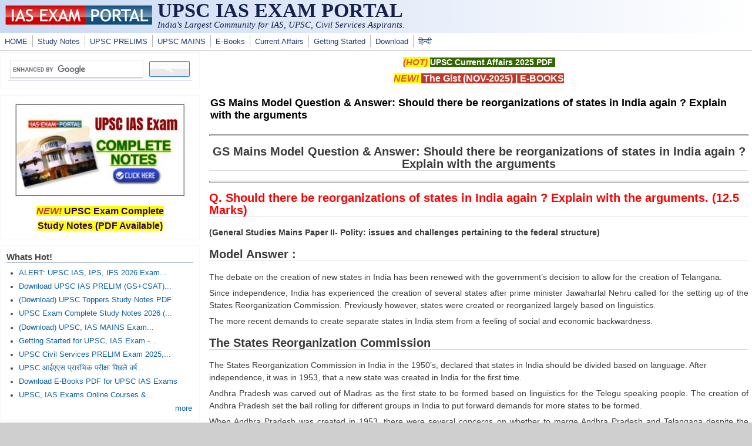

--- FILE ---
content_type: text/html; charset=utf-8
request_url: https://www.google.com/recaptcha/api2/aframe
body_size: 116
content:
<!DOCTYPE HTML><html><head><meta http-equiv="content-type" content="text/html; charset=UTF-8"></head><body><script nonce="PHEtSZxVY8WKhWHjpjanYg">/** Anti-fraud and anti-abuse applications only. See google.com/recaptcha */ try{var clients={'sodar':'https://pagead2.googlesyndication.com/pagead/sodar?'};window.addEventListener("message",function(a){try{if(a.source===window.parent){var b=JSON.parse(a.data);var c=clients[b['id']];if(c){var d=document.createElement('img');d.src=c+b['params']+'&rc='+(localStorage.getItem("rc::a")?sessionStorage.getItem("rc::b"):"");window.document.body.appendChild(d);sessionStorage.setItem("rc::e",parseInt(sessionStorage.getItem("rc::e")||0)+1);localStorage.setItem("rc::h",'1768994661714');}}}catch(b){}});window.parent.postMessage("_grecaptcha_ready", "*");}catch(b){}</script></body></html>